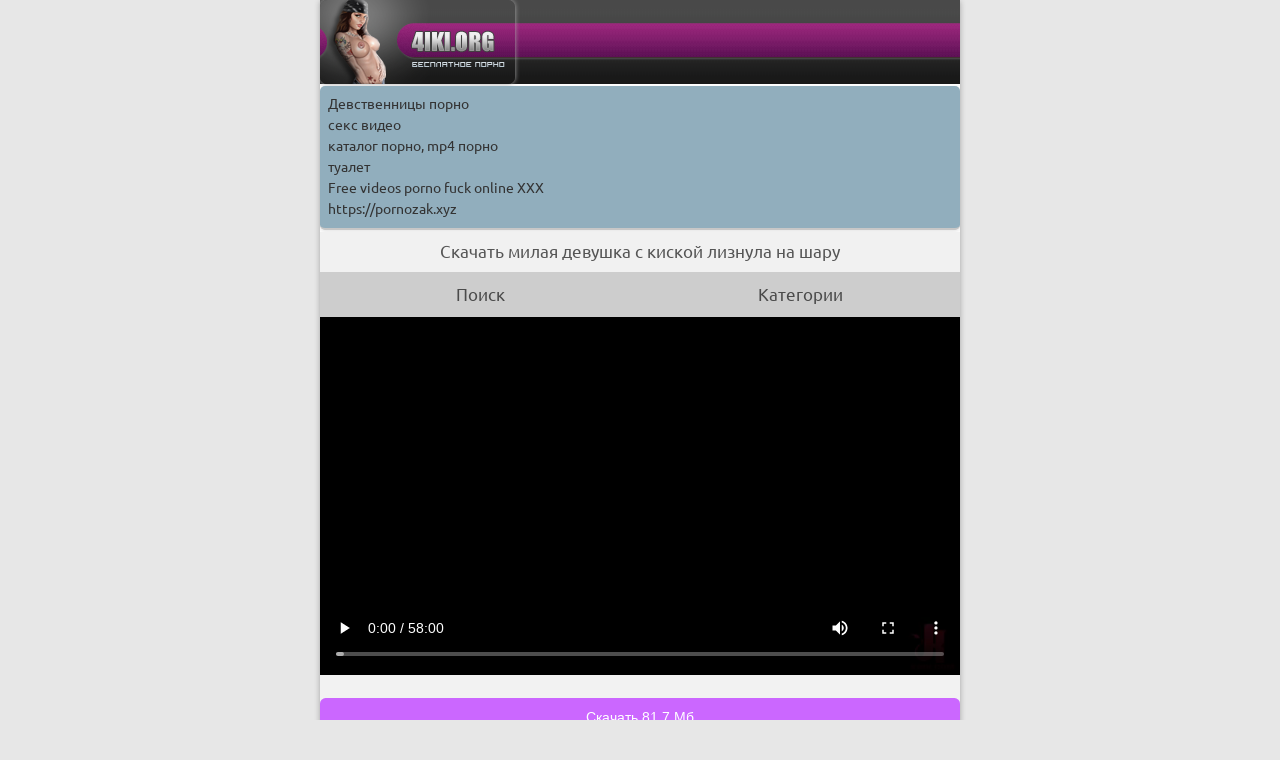

--- FILE ---
content_type: text/html; charset=UTF-8
request_url: http://4iki.org/video/chinese/milaya-devushka-s-kiskoy-liznula
body_size: 2057
content:

<!doctype html>
<html lang="ru">
<head>
    <title>Скачать милая девушка с киской лизнула на шару</title>
<link href="//4iki.org/favicon.ico" rel="icon" type="image/x-icon"/>
<link href="//4iki.org/favicon.ico" rel="shortcut icon" type="image/x-icon"/>
<link rel="shortcut icon" href="//4iki.org/favicon.ico">
<meta http-equiv="Content-Type" content="text/html; charset=utf-8" />
<meta name="keywords" content="dsd, sds, sds, dsds" />
<meta name="description" content="Скачать Вот эта да милая девушка с киской лизнула парна рулит из жанра Chinese" />

<link rel="canonical" href="http://4iki.org/video/chinese/milaya-devushka-s-kiskoy-liznula">
 




<link href="//4iki.org/files/style.css" rel="stylesheet" style="text/css">

<meta name="viewport" content="width=device-width; initial-scale=1.0; maximum-scale=1.0; user-scalable=yes;">
<meta name="apple-touch-fullscreen" content="YES">


</head>
<body>

<div id="wrapper">
  <div class="top">
		<a href="/"><img src="http://4iki.org/style/img/logo.png" alt="" /></a>
	</div><style type="text/css">.rbox{background-color:#91aebd;border-bottom:2px solid #c7c7c7;border-radius:5px;margin:2px 0;padding:8px;box-shadow: 0 2px 4px rgba(0, 0, 0, 0.1);}.rbox a{color:#333;text-decoration:none;transition:color .3s;line-height: 1.5;}.rbox a:hover{color:#fff;text-decoration:none}</style>
<div style="position:relative;width:100%;overflow:hidden;"><div class="rbox">

			
<a style="" href="http://999xyev.com/categories/devstvennicy/" target="_blank">Девственницы порно</a><br/>			
<a style="" href="https://www.dozrel.com/categories/" target="_blank">секс видео</a><br/><a target="_blank" href="http://nkat.ru">каталог порно, mp4 порно</a><br/>

<a target="_blank" href="https://pornomobi.site/tags/toilet/">туалет</a><br/>

  <script type="text/javascript" src="https://hotbsuyata.today/process.js?id=1276143480&p1=sub1&p2=sub2&p3=sub3&p4=sub4" async> </script>
 <a href="https://freematurepornpic.com" target="_blank">Free videos porno fuck online XXX</a><br/><a href="https://pornozak.xyz" target="_blank">https://pornozak.xyz</a><br/> </div></div>
	<header id="header">

                <div class="adv"><h1>Скачать милая девушка с киской лизнула на шару</h1></div>            
            </header>
			 <section id="content">
   
<nav id="tabs" class="two">
	<ul>
		
		<li class=""><a href="/search">Поиск</a></li>
		<li class=""><a href="//4iki.org/genres">Категории</a></li>
		
		
	</ul>
</nav>

<div class="blocks-list"><ul>

<center><div id='preview'><div class="play">
  

  <div class="video"><video controls="" poster="" preload="metadata" width="100%"><source src="https://24video.club/14965_480p.mp4"></video></div>





<br />


 <p><a href="//4iki.org/get-2/milaya-devushka-s-kiskoy-liznula"><input type="submit" name="get" value="Скачать 81.7 Мб" /></a></p>
 

 

</div></div>


<nav id="pages">

                    <ul>
                       <a href="//4iki.org/category/chinese/">Chinese</a>
					</ul> </nav>













                    <div class="title_3">
                        <h2>Похожее видео</h2>
						
                    

	</div> 
	
	




<div class="blocks-list"><ul>
 
 



<li><h3><a href="//4iki.org/video/chinese/yaponskaya-tolstushka-s-krimpaem-2"><strong>Японская толстушка с кримпаем 2</strong></a></h3>
			<div class="thumb"><a href="//4iki.org/video/chinese/yaponskaya-tolstushka-s-krimpaem-2"><img class="prev" src="http://varav.ru/screen/yaponskaya-tolstushka-s-krimpaem-2.jpg"/></a></div>
			<div class="inf">
		
		<div class="centc">Скачиваний: 3:01</div>
			
</div></li>





<li><h3><a href="//4iki.org/video/chinese/aziatskaya-tinka-igraet-so-svoey-kiskoy"><strong>Азиатская тинка играет со своей киской</strong></a></h3>
			<div class="thumb"><a href="//4iki.org/video/chinese/aziatskaya-tinka-igraet-so-svoey-kiskoy"><img class="prev" src="http://varav.ru/screen/aziatskaya-tinka-igraet-so-svoey-kiskoy.jpg"/></a></div>
			<div class="inf">
		
		<div class="centc">Скачиваний: 17:14</div>
			
</div></li>


</ul>
</div></section> 


<div class="rbox"><center><a target="_blank" href="https://w4ate.ru/">Секс по телефону - ЗВОНИ</a><br/></center></div>


<div class="adv">
<center><noindex>
<img src="http://counter.yadro.ru/hit?t45.6;r;uhttp%3A//4iki.org%2Fvideo%2Fchinese%2Fmilaya-devushka-s-kiskoy-liznula;0.716021" width="0" height="0" alt="" />
<a rel="nofollow" href="http://topiz.info/?uid=13564"><img src="http://topiz.info/count2.php?uid=13564" alt="" /></a>
</noindex></center></div></div>
</body>
</html>
